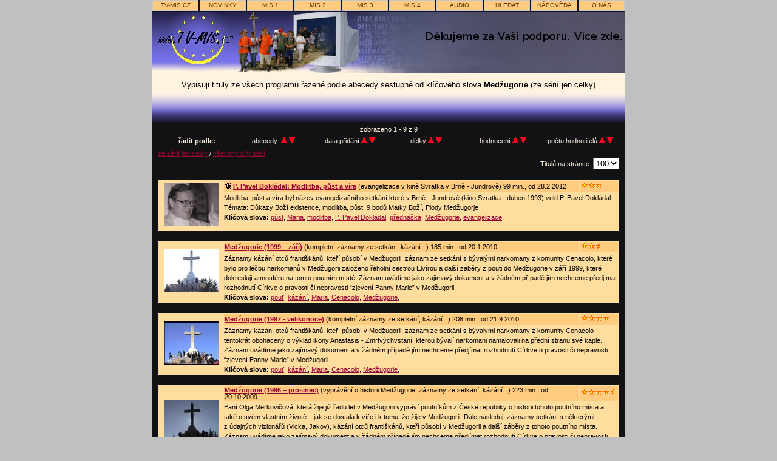

--- FILE ---
content_type: text/html; charset=UTF-8
request_url: https://www.tv-mis.cz/vypis.php?audio=0&prog=0&poradi=0&radit=1&od=0&pocet=100&serie=0&klic=294&doporuc=0&vse=0
body_size: 32191
content:
<!DOCTYPE html>
<html lang="cs">
  <head>
    <meta charset="utf-8">
    <meta http-equiv="content-type" content="text/html; charset=utf-8" />  	
    <meta http-equiv="content-language" content="cs">
    
    <meta name="robots" content="index, follow" />
    <meta name="author" content="TV-MIS.cz" />
    
    <script type="application/ld+json">
    {
      "@context": "https://schema.org",
      "@type": "Organization",
      "url": "http://www.tv-mis.cz",
      "logo": "http://www.tv-mis.cz/img/tv-mis.png"
    }
    </script>

    <meta property="og:locale" content="cs" />
    <meta property="og:type" content="website">    
    
    <meta property="og:title" content="Výpis titulů - Internetová televize TV-MIS.cz" />
    <title>Výpis titulů - Internetová televize TV-MIS.cz</title>
    <meta name="description" content="Internetová televize TV-MIS.cz: Video i audio. Zdarma ke stažení i streaming. Čtyři programy: zábava, vzdělání, publicistika, lokální.">
    <meta name="keywords" content="internetová televize, on-demand, film, filmy, video, audio, přehrávání, stažení, stahování, steaming, download, zdarma, free, zadarmo, křesťanství, multimedia, TV">	
    <link rel="stylesheet" href="style.css" type="text/css">
  </head>
  <body>
     <!-- bocni sloupce -->
       <div id="odkaz">
        <div id="levy">
             <!-- levy reklamni blok -->
        </div>
        <div id="pravy">
             <!-- pravy reklamni blok -->
        </div>
       </div>
     <!-- zacatek vnitrni stranky -->
     <div id="page">
     
     <!-- zacatek horniho menu -->
     <div id="menu">
     <ul>
        <li><a href="http://www.tv-mis.cz" title="Hlavní strana TV-MIS.cz">TV-MIS.cz</a></li>
        <li><a href="vypis.php" title="Nejnovější tituly na TV-MIS.cz">novinky</a></li>
        <li><a href="vypis.php?prog=1" title="MIS 1 - zábava">MIS 1</a></li>
        <li><a href="vypis.php?prog=2" title="MIS 2 - vzdělání">MIS 2</a></li>
        <li><a href="vypis.php?prog=3" title="MIS 3 - publicistika">MIS 3</a></li>
        <li><a href="vypis.php?prog=4" title="MIS 4 - lokální">MIS 4</a></li>
        <li><a href="vypis.php?audio=1" title="Audio nahrávky - písničky, hudba i mluvené slovo">AUDIO</a></li>
        <li><a href="hledat.php" title="Hledání titulů na TV-MIS.cz podle různých kritérií">hledat</a></li>
        <li><a href="napoveda.php" title="nápověda - jak přehrávat, ukládat, hledat...">nápověda</a></li>
        <li><a href="napoveda.php#onas" title="Kontakty, informace o projektu TV-MIS.cz, odkazy na jiné projekty...">o nás</a></li>
     </ul>
     </div>
     <!-- konec horniho menu -->
     <!-- titulni obrazek -->
     <a href="http://www.tv-mis.cz"><img src="img/titul-levy-logo.jpg" width="140" height="100" title="Křesťanská internetová televize TV-MIS.cz - jdi na hlavní stranu TV-MIS.cz" alt="Křesťanská internetová televize TV-MIS.cz - jdi na hlavní stranu TV-MIS.cz"></a><img src="img/titul-stred.jpg" width="100" height="100"><a href="../info.php#67"><img src="img/titul-pravy-dik-2013.jpg" width="540" height="100"></a>
     <small>Vypisuji tituly ze všech programů řazené podle abecedy sestupně od klíčového slova <b>Medžugorie</b> (ze sérií jen celky)</small>
   <!-- vrchni prechod  -->
     <div id="vrsek">
     </div>
     <!-- zacatek cerne  -->
     <div class="cerne">
     <div class="bilepismo">

     <!-- zpusoby razeni a poradi; paramerty: $audio,$prog,$poradi,$radit,$od,$pocet,$serie,$klic,$doporuc,$vse -->
     <table class="razeni">
     <tr>
     <td colspan="6">
     &nbsp;&nbsp; zobrazeno 1 - 9 z 9 &nbsp;&nbsp;
     </td>
     </tr>
     <tr>
     <td style="width: 15%;"><b>řadit podle:</b></td>
     <td style="width: 15%;">abecedy:
      <a href="vypis.php?audio=0&amp;prog=0&amp;poradi=1&amp;radit=1&amp;od=0&amp;pocet=100&amp;serie=0&amp;klic=294&amp;doporuc=0&amp;vse=0">
      <img src="img/nahoru.gif" height="10" width="10" alt="nahoru" title="vzestupně podle abecedy"></a>
      <a href="vypis.php?audio=0&amp;prog=0&amp;poradi=0&amp;radit=1&amp;od=0&amp;pocet=100&amp;serie=0&amp;klic=294&amp;doporuc=0&amp;vse=0">
      <img src="img/dolu.gif" height="10" width="10" alt="dolu" title="sestupně podle: abecedy"></a>
     </td>
     <td style="width: 15%;">data přidání      <a href="vypis.php?audio=0&amp;prog=0&amp;poradi=1&amp;radit=0&amp;od=0&amp;pocet=100&amp;serie=0&amp;klic=294&amp;doporuc=0&amp;vse=0">
      <img src="img/nahoru.gif" height="10" width="10" alt="nahoru" title="vzestupně podle data přidání"></a>
      <a href="vypis.php?audio=0&amp;prog=0&amp;poradi=0&amp;radit=0&amp;od=0&amp;pocet=100&amp;serie=0&amp;klic=294&amp;doporuc=0&amp;vse=0">
      <img src="img/dolu.gif" height="10" width="10" alt="dolu" title="sestupně podle data přidání"></a>
     </td>
     <td style="width: 15%;">délky      <a href="vypis.php?audio=0&amp;prog=0&amp;poradi=1&amp;radit=2&amp;od=0&amp;pocet=100&amp;serie=0&amp;klic=294&amp;doporuc=0&amp;vse=0">
      <img src="img/nahoru.gif" height="10" width="10" alt="nahoru" title="vzestupně podle délky"></a>
      <a href="vypis.php?audio=0&amp;prog=0&amp;poradi=0&amp;radit=2&amp;od=0&amp;pocet=100&amp;serie=0&amp;klic=294&amp;doporuc=0&amp;vse=0">
      <img src="img/dolu.gif" height="10" width="10" alt="dolu" title="sestupně podle délky"></a>
     </td>
     <td style="width: 15%;">hodnocení      <a href="vypis.php?audio=0&amp;prog=0&amp;poradi=1&amp;radit=3&amp;od=0&amp;pocet=100&amp;serie=0&amp;klic=294&amp;doporuc=0&amp;vse=0">
      <img src="img/nahoru.gif" height="10" width="10" alt="nahoru" title="vzestupně podle hodnocení"></a>
      <a href="vypis.php?audio=0&amp;prog=0&amp;poradi=0&amp;radit=3&amp;od=0&amp;pocet=100&amp;serie=0&amp;klic=294&amp;doporuc=0&amp;vse=0">
      <img src="img/dolu.gif" height="10" width="10" alt="dolu" title="sestupně podle hodnocení"></a>
     </td>
     <td style="width: 25%;">počtu hodnotitelů      <a href="vypis.php?audio=0&amp;prog=0&amp;poradi=1&amp;radit=4&amp;od=0&amp;pocet=100&amp;serie=0&amp;klic=294&amp;doporuc=0&amp;vse=0">
      <img src="img/nahoru.gif" height="10" width="10" alt="nahoru" title="vzestupně podle počtu hodnotitelů"></a>
      <a href="vypis.php?audio=0&amp;prog=0&amp;poradi=0&amp;radit=4&amp;od=0&amp;pocet=100&amp;serie=0&amp;klic=294&amp;doporuc=0&amp;vse=0">
      <img src="img/dolu.gif" height="10" width="10" alt="dolu" title="sestupně podle počtu hodnotitelů"></a>
     </td>
     </tr>

      <!-- podle poctu komenratu //echo PKOM; -->

     </table> 
     
     </div>


     <div class="bilepismo">
     <div>
     <a href="vypis.php?audio=0&amp;prog=0&amp;poradi=0&amp;radit=1&amp;od=0&amp;pocet=100&amp;serie=0&amp;klic=294&amp;doporuc=0&amp;vse=0">ze sérií jen celky </a> / 
     <a href="vypis.php?audio=0&amp;prog=0&amp;poradi=0&amp;radit=1&amp;od=0&amp;pocet=100&amp;serie=0&amp;klic=294&amp;doporuc=0&amp;vse=1">všechny díly sérií </a>
     </div> 
     <!-- nastaveni poctu vypisovanych titulu -->
     <div style="text-align: right; line-height: 1.0;"> Titulů na stránce:
     <select name="pocet" onchange="window.location='vypis.php?audio=0&amp;prog=0&amp;poradi=0&amp;radit=0&amp;od=0&amp;pocet=100&amp;serie=0&amp;klic=294&amp;doporuc=0&amp;vse=0&amp;pocet='+this.options[this.selectedIndex].value">
     <option value="25"  >25</option>
     <option value="50"  >50</option>
     <option value="100" selected >100</option>
     <option value="200"  >200</option>
     </select>
     </div>

     <!-- nastaveni poctu vypisovanych titulu -->
     </div>


     <!-- zacatek vypisu -->
     <div class="vypis"> 
     <br>  
     
     
     <!-- zacatek jednoho titulu -->
     <table class="prvek" width="760">
     <tr>
     <td rowspan="2" class="obrazek">
     <a href="titul.php?id=810">
     <img src="obr-m/000810.jpg" height="72" width="90" title="P. Pavel Dokládal: Modlitba, půst a víra" alt="P. Pavel Dokládal: Modlitba, půst a víra">
     </a>
     </td>
     <td  style="width: 580px; height: 15px;" class="titulek">
     <img src="img/audio.gif" alt="Audio" height="9" width="11">     <a href="titul.php?id=810">
     <b>P. Pavel Dokládal: Modlitba, půst a víra</b></a> (evangelizace v kině Svratka v Brně - Jundrově)
     99 min., od 28.2.2012     </td>
     <td style="width: 60px; height: 15px;" class="titulek">
     <div style="overflow: hidden; width: 33px; height: 13px;">
     <img src="img/hvezdy.gif" height="9" width="60" title="Hodnocení 2.83" alt="Hodnocení 2.83">
     </div>
     </td>
     </tr>
     <tr>
     <td colspan="2" style="width: 660px; vertical-align: top;">
          Modlitba, půst a víra byl název evangelizačního setkání které v Brně - Jundrově (kino Svratka - duben 1993) veld P. Pavel Dokládal. Témata: Důkazy Boží existence, modlitba, půst, 9 bodů Matky Boží, Plody Medžugorje      <br><b>Klíčová slova:</b> <a href="vypis.php?klic=45&amp;vse=1">půst</a>, <a href="vypis.php?klic=127&amp;vse=1">Maria</a>, <a href="vypis.php?klic=168&amp;vse=1">modlitba</a>, <a href="vypis.php?klic=179&amp;vse=1">P. Pavel Dokládal</a>, <a href="vypis.php?klic=207&amp;vse=1">přednáška</a>, <a href="vypis.php?klic=294&amp;vse=1">Medžugorie</a>, <a href="vypis.php?klic=360&amp;vse=1">evangelizace</a>,      </td>
     </tr>
     </table>
     <br>
     <!-- konec jednoho titulu  -->
     
     <!-- zacatek jednoho titulu -->
     <table class="prvek" width="760">
     <tr>
     <td rowspan="2" class="obrazek">
     <a href="titul.php?id=501">
     <img src="obr-m/000501.jpg" height="72" width="90" title="Medžugorie (1999 – září)" alt="Medžugorie (1999 – září)">
     </a>
     </td>
     <td  style="width: 580px; height: 15px;" class="titulek">
          <a href="titul.php?id=501">
     <b>Medžugorie (1999 – září)</b></a> (kompletní záznamy ze setkání, kázání...)
     185 min., od 20.1.2010     </td>
     <td style="width: 60px; height: 15px;" class="titulek">
     <div style="overflow: hidden; width: 31px; height: 13px;">
     <img src="img/hvezdy.gif" height="9" width="60" title="Hodnocení 2.60" alt="Hodnocení 2.60">
     </div>
     </td>
     </tr>
     <tr>
     <td colspan="2" style="width: 660px; vertical-align: top;">
            Záznamy kázání otců františkánů, kteří působí v Medžugorii, záznam ze setkání s bývalými narkomany z komunity Cenacolo, které bylo pro léčbu narkomanů v Medžugorii založeno řeholní sestrou Elvírou a další záběry z pouti do Medžugorie v září 1999, které dokreslují atmosféru na tomto poutním místě. Záznam uvádíme jako zajímavý dokument a v žádném případě jím nechceme předjímat rozhodnutí Církve o pravosti či nepravosti “zjevení Panny Marie” v Medžugorii.     <br><b>Klíčová slova:</b> <a href="vypis.php?klic=11&amp;vse=1">pouť</a>, <a href="vypis.php?klic=47&amp;vse=1">kázání</a>, <a href="vypis.php?klic=127&amp;vse=1">Maria</a>, <a href="vypis.php?klic=291&amp;vse=1">Cenacolo</a>, <a href="vypis.php?klic=294&amp;vse=1">Medžugorie</a>,      </td>
     </tr>
     </table>
     <br>
     <!-- konec jednoho titulu  -->
     
     <!-- zacatek jednoho titulu -->
     <table class="prvek" width="760">
     <tr>
     <td rowspan="2" class="obrazek">
     <a href="titul.php?id=636">
     <img src="obr-m/000636.jpg" height="72" width="90" title="Medžugorie (1997 - velikonoce)" alt="Medžugorie (1997 - velikonoce)">
     </a>
     </td>
     <td  style="width: 580px; height: 15px;" class="titulek">
          <a href="titul.php?id=636">
     <b>Medžugorie (1997 - velikonoce)</b></a> (kompletní záznamy ze setkání, kázání...)
     208 min., od 21.9.2010     </td>
     <td style="width: 60px; height: 15px;" class="titulek">
     <div style="overflow: hidden; width: 46px; height: 13px;">
     <img src="img/hvezdy.gif" height="9" width="60" title="Hodnocení 3.88" alt="Hodnocení 3.88">
     </div>
     </td>
     </tr>
     <tr>
     <td colspan="2" style="width: 660px; vertical-align: top;">
          Záznamy kázání otců františkánů, kteří působí v Medžugorii, záznam ze  setkání s bývalými narkomany z komunity Cenacolo - tentokrát obohacený o výklad ikony Anastasis - Zmrtvýchvstání, kterou bývalí narkomani namalovali na přední stranu své kaple. Záznam uvádíme jako zajímavý dokument a v žádném případě  jím nechceme předjímat rozhodnutí Církve o pravosti či nepravosti  “zjevení Panny Marie” v Medžugorii.          <br><b>Klíčová slova:</b> <a href="vypis.php?klic=11&amp;vse=1">pouť</a>, <a href="vypis.php?klic=47&amp;vse=1">kázání</a>, <a href="vypis.php?klic=127&amp;vse=1">Maria</a>, <a href="vypis.php?klic=291&amp;vse=1">Cenacolo</a>, <a href="vypis.php?klic=294&amp;vse=1">Medžugorie</a>,      </td>
     </tr>
     </table>
     <br>
     <!-- konec jednoho titulu  -->
     
     <!-- zacatek jednoho titulu -->
     <table class="prvek" width="760">
     <tr>
     <td rowspan="2" class="obrazek">
     <a href="titul.php?id=500">
     <img src="obr-m/000500.jpg" height="72" width="90" title="Medžugorie (1996 – prosinec)" alt="Medžugorie (1996 – prosinec)">
     </a>
     </td>
     <td  style="width: 580px; height: 15px;" class="titulek">
          <a href="titul.php?id=500">
     <b>Medžugorie (1996 – prosinec)</b></a> (vyprávění o historii Medžugorie, záznamy ze setkání, kázání...)
     223 min., od 20.10.2009     </td>
     <td style="width: 60px; height: 15px;" class="titulek">
     <div style="overflow: hidden; width: 55px; height: 13px;">
     <img src="img/hvezdy.gif" height="9" width="60" title="Hodnocení 4.63" alt="Hodnocení 4.63">
     </div>
     </td>
     </tr>
     <tr>
     <td colspan="2" style="width: 660px; vertical-align: top;">
            Paní Olga Merkovičová, která žije již řadu let v Medžugorii vypráví poutníkům z České republiky o historii tohoto poutního místa a také o svém vlastním životě – jak se dostala k víře i k tomu, že žije v Medžugorii. Dále následují záznamy setkání s některými z údajných vizionářů (Vicka, Jakov), kázání otců františkánů, kteří působí v Medžugorii a další záběry z tohoto poutního místa. Záznam uvádíme jako zajímavý dokument a v žádném případě jím nechceme předjímat rozhodnutí Církve o pravosti či nepravosti “zjevení Panny Marie” v Medžugorii.     <br><b>Klíčová slova:</b> <a href="vypis.php?klic=11&amp;vse=1">pouť</a>, <a href="vypis.php?klic=47&amp;vse=1">kázání</a>, <a href="vypis.php?klic=52&amp;vse=1">historie</a>, <a href="vypis.php?klic=127&amp;vse=1">Maria</a>, <a href="vypis.php?klic=291&amp;vse=1">Cenacolo</a>, <a href="vypis.php?klic=294&amp;vse=1">Medžugorie</a>,      </td>
     </tr>
     </table>
     <br>
     <!-- konec jednoho titulu  -->
     
     <!-- zacatek jednoho titulu -->
     <table class="prvek" width="760">
     <tr>
     <td rowspan="2" class="obrazek">
     <a href="titul.php?id=637">
     <img src="obr-m/000637.jpg" height="72" width="90" title="Medžugorie (1996 - září)" alt="Medžugorie (1996 - září)">
     </a>
     </td>
     <td  style="width: 580px; height: 15px;" class="titulek">
          <a href="titul.php?id=637">
     <b>Medžugorie (1996 - září)</b></a> (kompletní záznamy ze setkání, kázání...)
     248 min., od 19.1.2011     </td>
     <td style="width: 60px; height: 15px;" class="titulek">
     <div style="overflow: hidden; width: 51px; height: 13px;">
     <img src="img/hvezdy.gif" height="9" width="60" title="Hodnocení 4.29" alt="Hodnocení 4.29">
     </div>
     </td>
     </tr>
     <tr>
     <td colspan="2" style="width: 660px; vertical-align: top;">
          Záznamy kázání jednotlivých otců františkánů, působících v Medžugorii, záznam ze   setkání s bývalými narkomany z komunity Cenacolo, setkání s vizionářkou Vickou a řada záběrů dokreslujících atmosféru pouti do Medžugorie. Záznam uvádíme jako zajímavý  dokument a v žádném případě  jím nechceme předjímat rozhodnutí Církve o  pravosti či nepravosti  “zjevení Panny Marie” v Medžugorii.          <br><b>Klíčová slova:</b> <a href="vypis.php?klic=11&amp;vse=1">pouť</a>, <a href="vypis.php?klic=47&amp;vse=1">kázání</a>, <a href="vypis.php?klic=127&amp;vse=1">Maria</a>, <a href="vypis.php?klic=291&amp;vse=1">Cenacolo</a>, <a href="vypis.php?klic=294&amp;vse=1">Medžugorie</a>,      </td>
     </tr>
     </table>
     <br>
     <!-- konec jednoho titulu  -->
     
     <!-- zacatek jednoho titulu -->
     <table class="prvek" width="760">
     <tr>
     <td rowspan="2" class="obrazek">
     <a href="titul.php?id=453">
     <img src="obr-m/000453.jpg" height="72" width="90" title="Jediná cesta (II.)" alt="Jediná cesta (II.)">
     </a>
     </td>
     <td  style="width: 580px; height: 15px;" class="titulek">
          <a href="titul.php?id=453">
     <b>Jediná cesta (II.)</b></a> (Bývalí narkomani v komunitě Cenacolo v Medžugorii)
     44 min., od 7.5.2009     </td>
     <td style="width: 60px; height: 15px;" class="titulek">
     <div style="overflow: hidden; width: 54px; height: 13px;">
     <img src="img/hvezdy.gif" height="9" width="60" title="Hodnocení 4.55" alt="Hodnocení 4.55">
     </div>
     </td>
     </tr>
     <tr>
     <td colspan="2" style="width: 660px; vertical-align: top;">
          <p>Komunita Cenacolo vznikla v MEĐUGORII. Jsou v ní narkomani, kteří se obrátili a poznali Krista. Tento snímek je o jejích členech. Byly použity záběry z poutí do Medžugorje z let 1993-1997. </p><p>Námět, scénář, kamera a komentář: Dr. František Mráček, komentář namluvil: Rudolf Kvíz, střih: Petr Literák, varhanní improvizace: Josef Kšica </p>     <br><b>Klíčová slova:</b> <a href="vypis.php?klic=291&amp;vse=1">Cenacolo</a>, <a href="vypis.php?klic=292&amp;vse=1">narkomani</a>, <a href="vypis.php?klic=293&amp;vse=1">obrácení</a>, <a href="vypis.php?klic=294&amp;vse=1">Medžugorie</a>, <a href="vypis.php?klic=295&amp;vse=1">Dr. František Mráček</a>,      </td>
     </tr>
     </table>
     <br>
     <!-- konec jednoho titulu  -->
     
     <!-- zacatek jednoho titulu -->
     <table class="prvek" width="760">
     <tr>
     <td rowspan="2" class="obrazek">
     <a href="titul.php?id=638">
     <img src="obr-m/000638.jpg" height="72" width="90" title="Ikona Anastasis v komunitě Cenacolo v Medžugorii" alt="Ikona Anastasis v komunitě Cenacolo v Medžugorii">
     </a>
     </td>
     <td  style="width: 580px; height: 15px;" class="titulek">
          <a href="titul.php?id=638">
     <b>Ikona Anastasis v komunitě Cenacolo v Medžugorii</b></a> (výklad ikony, kterou malovali bývalí narkomani)
     5.9 min., od 23.5.2011     </td>
     <td style="width: 60px; height: 15px;" class="titulek">
     <div style="overflow: hidden; width: 45px; height: 13px;">
     <img src="img/hvezdy.gif" height="9" width="60" title="Hodnocení 3.79" alt="Hodnocení 3.79">
     </div>
     </td>
     </tr>
     <tr>
     <td colspan="2" style="width: 660px; vertical-align: top;">
          Anastasis znamená zmrtvýchvstání. Komunita Cenacolo byla v Medžugorii pro léčbu narkomanů založena řeholní sestrou Elvírou. Ikona Anastazis vyjadřuje nejen zmrtvýchvstání Ježíše Krista, ale je na ní zobrazen i jeden býbalých z narkomanů, který zemřel na AIDS. Každý může mít účast na Kristově vzkříšení a věčném životě.     <br><b>Klíčová slova:</b> <a href="vypis.php?klic=11&amp;vse=1">pouť</a>, <a href="vypis.php?klic=61&amp;vse=1">Ježíš Kristus</a>, <a href="vypis.php?klic=291&amp;vse=1">Cenacolo</a>, <a href="vypis.php?klic=294&amp;vse=1">Medžugorie</a>, <a href="vypis.php?klic=422&amp;vse=1">ikona</a>, <a href="vypis.php?klic=423&amp;vse=1">Anastasis</a>,      </td>
     </tr>
     </table>
     <br>
     <!-- konec jednoho titulu  -->
     
     <!-- zacatek jednoho titulu -->
     <table class="prvek" width="760">
     <tr>
     <td rowspan="2" class="obrazek">
     <a href="titul.php?id=879">
     <img src="obr-m/000879.jpg" height="72" width="90" title="Goran - svědectví" alt="Goran - svědectví">
     </a>
     </td>
     <td  style="width: 580px; height: 15px;" class="titulek">
          <a href="titul.php?id=879">
     <b>Goran - svědectví</b></a> (Životní příběh narkomana)
     74 min., od 3.10.2012     </td>
     <td style="width: 60px; height: 15px;" class="titulek">
     <div style="overflow: hidden; width: 58px; height: 13px;">
     <img src="img/hvezdy.gif" height="9" width="60" title="Hodnocení 4.90" alt="Hodnocení 4.90">
     </div>
     </td>
     </tr>
     <tr>
     <td colspan="2" style="width: 660px; vertical-align: top;">
          Svědectví chorvatského narkomana o jeho životní cestě a jak se dostal k víře. Celé svědectví je překládáno do slovenštiny.     <br><b>Klíčová slova:</b> <a href="vypis.php?klic=123&amp;vse=1">svědectví</a>, <a href="vypis.php?klic=291&amp;vse=1">Cenacolo</a>, <a href="vypis.php?klic=292&amp;vse=1">narkomani</a>, <a href="vypis.php?klic=294&amp;vse=1">Medžugorie</a>,      </td>
     </tr>
     </table>
     <br>
     <!-- konec jednoho titulu  -->
     
     <!-- zacatek jednoho titulu -->
     <table class="prvek" width="760">
     <tr>
     <td rowspan="2" class="obrazek">
     <a href="titul.php?id=499">
     <img src="obr-m/000499.jpg" height="72" width="90" title="Dějiny poutního místa Medžugorie" alt="Dějiny poutního místa Medžugorie">
     </a>
     </td>
     <td  style="width: 580px; height: 15px;" class="titulek">
          <a href="titul.php?id=499">
     <b>Dějiny poutního místa Medžugorie</b></a> (Záznam vyprávění Olgy Merkovičové z Medžugorie pro poutníky)
     0.0 min., od 24.3.2010     </td>
     <td style="width: 60px; height: 15px;" class="titulek">
     <div style="overflow: hidden; width: 51px; height: 13px;">
     <img src="img/hvezdy.gif" height="9" width="60" title="Hodnocení 4.32" alt="Hodnocení 4.32">
     </div>
     </td>
     </tr>
     <tr>
     <td colspan="2" style="width: 660px; vertical-align: top;">
            Paní Olga Merkovičová žije již řadu let v Medžugorii, viz její svědectví o vlastním životě, které je součástí titulu “Medžugorie (1996 – prosinec)” – srov. související tituly, a vypráví poutníkům z České republiky o historii tohoto poutního místa. Záznam uvádíme jako zajímavý dokument a v žádném případě jím nechceme předjímat rozhodnutí Církve o pravosti či nepravosti “zjevení Panny Marie” v Medžugorii.     <br><b>Klíčová slova:</b> <a href="vypis.php?klic=11&amp;vse=1">pouť</a>, <a href="vypis.php?klic=52&amp;vse=1">historie</a>, <a href="vypis.php?klic=127&amp;vse=1">Maria</a>, <a href="vypis.php?klic=294&amp;vse=1">Medžugorie</a>,      </td>
     </tr>
     </table>
     <br>
     <!-- konec jednoho titulu  -->
 

     </div>
     <!-- konec vypisu  -->
     
     <div class="bilepismo">
     <div>
     <a href="vypis.php?audio=0&amp;prog=0&amp;poradi=0&amp;radit=1&amp;od=0&amp;pocet=100&amp;serie=0&amp;klic=294&amp;doporuc=0&amp;vse=0">ze sérií jen celky </a> / 
     <a href="vypis.php?audio=0&amp;prog=0&amp;poradi=0&amp;radit=1&amp;od=0&amp;pocet=100&amp;serie=0&amp;klic=294&amp;doporuc=0&amp;vse=1">všechny díly sérií </a>
     </div> 
     
     <!-- nastaveni poctu vypisovanych titulu -->
     <div style="text-align: right; line-height: 1.0;"> Titulů na stránce:
     <select name="pocet" onchange="window.location='vypis.php?audio=0&amp;prog=0&amp;poradi=0&amp;radit=0&amp;od=0&amp;pocet=100&amp;serie=0&amp;klic=294&amp;doporuc=0&amp;vse=0&amp;pocet='+this.options[this.selectedIndex].value">
     <option value="25"  >25</option>
     <option value="50"  >50</option>
     <option value="100" selected >100</option>
     <option value="200"  >200</option>
     </select>
     </div>

     <!-- nastaveni poctu vypisovanych titulu -->
     </div>

     <div class="bilepismo">

     <!-- zpusoby razeni a poradi; paramerty: $audio,$prog,$poradi,$radit,$od,$pocet,$serie,$klic,$doporuc,$vse -->
     <table class="razeni">
     <tr>
     <td colspan="6">
     &nbsp;&nbsp; zobrazeno 1 - 9 z 9 &nbsp;&nbsp;
     </td>
     </tr>
     <tr>
     <td style="width: 15%;"><b>řadit podle:</b></td>
     <td style="width: 15%;">abecedy:
      <a href="vypis.php?audio=0&amp;prog=0&amp;poradi=1&amp;radit=1&amp;od=0&amp;pocet=100&amp;serie=0&amp;klic=294&amp;doporuc=0&amp;vse=0">
      <img src="img/nahoru.gif" height="10" width="10" alt="nahoru" title="vzestupně podle abecedy"></a>
      <a href="vypis.php?audio=0&amp;prog=0&amp;poradi=0&amp;radit=1&amp;od=0&amp;pocet=100&amp;serie=0&amp;klic=294&amp;doporuc=0&amp;vse=0">
      <img src="img/dolu.gif" height="10" width="10" alt="dolu" title="sestupně podle: abecedy"></a>
     </td>
     <td style="width: 15%;">data přidání      <a href="vypis.php?audio=0&amp;prog=0&amp;poradi=1&amp;radit=0&amp;od=0&amp;pocet=100&amp;serie=0&amp;klic=294&amp;doporuc=0&amp;vse=0">
      <img src="img/nahoru.gif" height="10" width="10" alt="nahoru" title="vzestupně podle data přidání"></a>
      <a href="vypis.php?audio=0&amp;prog=0&amp;poradi=0&amp;radit=0&amp;od=0&amp;pocet=100&amp;serie=0&amp;klic=294&amp;doporuc=0&amp;vse=0">
      <img src="img/dolu.gif" height="10" width="10" alt="dolu" title="sestupně podle data přidání"></a>
     </td>
     <td style="width: 15%;">délky      <a href="vypis.php?audio=0&amp;prog=0&amp;poradi=1&amp;radit=2&amp;od=0&amp;pocet=100&amp;serie=0&amp;klic=294&amp;doporuc=0&amp;vse=0">
      <img src="img/nahoru.gif" height="10" width="10" alt="nahoru" title="vzestupně podle délky"></a>
      <a href="vypis.php?audio=0&amp;prog=0&amp;poradi=0&amp;radit=2&amp;od=0&amp;pocet=100&amp;serie=0&amp;klic=294&amp;doporuc=0&amp;vse=0">
      <img src="img/dolu.gif" height="10" width="10" alt="dolu" title="sestupně podle délky"></a>
     </td>
     <td style="width: 15%;">hodnocení      <a href="vypis.php?audio=0&amp;prog=0&amp;poradi=1&amp;radit=3&amp;od=0&amp;pocet=100&amp;serie=0&amp;klic=294&amp;doporuc=0&amp;vse=0">
      <img src="img/nahoru.gif" height="10" width="10" alt="nahoru" title="vzestupně podle hodnocení"></a>
      <a href="vypis.php?audio=0&amp;prog=0&amp;poradi=0&amp;radit=3&amp;od=0&amp;pocet=100&amp;serie=0&amp;klic=294&amp;doporuc=0&amp;vse=0">
      <img src="img/dolu.gif" height="10" width="10" alt="dolu" title="sestupně podle hodnocení"></a>
     </td>
     <td style="width: 25%;">počtu hodnotitelů      <a href="vypis.php?audio=0&amp;prog=0&amp;poradi=1&amp;radit=4&amp;od=0&amp;pocet=100&amp;serie=0&amp;klic=294&amp;doporuc=0&amp;vse=0">
      <img src="img/nahoru.gif" height="10" width="10" alt="nahoru" title="vzestupně podle počtu hodnotitelů"></a>
      <a href="vypis.php?audio=0&amp;prog=0&amp;poradi=0&amp;radit=4&amp;od=0&amp;pocet=100&amp;serie=0&amp;klic=294&amp;doporuc=0&amp;vse=0">
      <img src="img/dolu.gif" height="10" width="10" alt="dolu" title="sestupně podle počtu hodnotitelů"></a>
     </td>
     </tr>

      <!-- podle poctu komenratu //echo PKOM; -->

     </table> 
     
     </div>


     </div>
     <!-- konec konec cerne  -->

     <!-- zacatek paticky -->
      <div class="cerne">
      <center><hr style="width: 82%;"></center>
      </div>
      <div id="paticka">
      <br>
      <div id="text">
      <big><strong>Doporučujeme: <a href="http://jukebox.tv-mis.cz/">Internetový hudební přehrávač JukeBox</a> a <a href="http://www.milujte.se/">Milujte se!</a> - časopis pro novou evangelizaci...</strong></big>
        <br><br>Spřízněné weby: 
        <a href="http://www.amims.net">amims.net</a> (provozovatel <a href="http://www.tv-mis.cz">internetové televize TV-MIS.cz</a> a <a href="http://www.tv-mis.com">TV-MIS.com</a>), 
        <a href="http://www.fatym.com">fatym.com</a> a
        <a href="http://www.oblati.cz">oblati.cz</a> (členové A.M.I.M.S.), 
        <a href="http://www.abcd.bezva.info">abcd.bezva.info</a> a
        <a href="http://www.knihovna.net">knihovna.net</a> (texty knih),  
        <a href="http://www.jenikov.net">jenikov.net</a> (zajímavé myšlenky, akce...),
        <a href="http://www.spolcs.cz">spolcs.cz</a> (Společenství čistých srdcí),
        <a href="http://ps.oblati.cz" title="Římksokatolická farnost Plasy, Římksokatolická farnost Manětín + obláti" alt="Římksokatolická farnost Plasy, Římskokatolická farnost Manětín + obláti">ps.oblati.cz</a>,
        <a href="http://www.prezentace-pro-dejepis.freeeee.net">prezentace pro dějepis</a>. Spolupracujeme také s portály <a href="http://evangelizace.cz/">Evangelizace.cz</a> a <a href="http://www.poutnizajezdy.cz/">Poutní zájezdy</a> (doporučujeme).
        <br><br>
        Děkujeme za vaše modlitby, za vaši finanční podporu (č. účtu 200 161 714, kód banky 0300, var. symol 111) a za nabídky vašich filmů a audia.
        <br>
        <br> 
        <a href="http://www.vkhcr.org/"><img title="Vysokoškolské katolické hnutí" alt="Vysokoškolské katolické hnutí" src="img/ikonka-vkh.gif" width="88" height="31"></a>
        <!--&nbsp;&nbsp;        
        <a href="http://www.vira.cz/"><img title="Víra, křesťanství, náboženství" alt="Abeceda víry" src="img/ikonka-vira.gif" width="88" height="33"></a>-->
        &nbsp;&nbsp;       
        <a href="http://www.animatori.cz/"><img title="Stránky pro animátory seniorů" alt="Stránky pro animátory seniorů" src="img/animatori-88x33.gif" width="88" height="33"></a>
        &nbsp;&nbsp;        
        <a href="http://www.katolik.cz/"><img title="Katolik.cz " alt="Víra, Církev, Seznamka, Gynekoligická poradna" src="img/ikonka-katolik.gif" width="91" height="31"></a>
        &nbsp;&nbsp;
        <script src="https://c1.navrcholu.cz/code?site=101657;t=lb14" type="text/javascript"></script><noscript><div><a href="https://navrcholu.cz/"><img src="https://c1.navrcholu.cz/hit?site=101657;t=lb14;ref=;jss=0" width="14" height="14" alt="NAVRCHOLU.cz" style="border:none" /></a></div></noscript>
        &nbsp;&nbsp;        
         <a href="http://jukebox.tv-mis.cz/"><img title="JukeBox TV-MIS.cz - Co dneska budeš poslouchat Ty?" alt="JukeBox TV-MIS.cz" src="jukebox.gif" width="120" height="60"></a>  
        &nbsp;&nbsp;        
        <a href="http://www.in.cz/"><img title="IN! Dívčí svět... (časopis)" alt="IN!" src="img/ikonka-in.gif" width="91" height="31"></a>
        &nbsp;&nbsp;                
        <a href="http://www.tv-mis.cz/"><img title="Ikonka TV-MIS.cz pro vaše použití!" alt="Ikonka TV-MIS.cz pro vaše použití!" src="img/tvmis-ico.gif" width="88" height="33"></a>
        <br>
        <br>
        "Televize Maria Immaculata Mater Spei" (TV-MIS.cz) je provozována
        sdružením <a href="http://www.amims.net">A.M.I.M.S.</a> (Apostolatus Mariae Immaculatae Matris Spei). Obsah tohoto webu je
        volně šiřitelný, není-li někde stanoveno jinak. Pokud se domníváte, že je zde použito vaše
        autorské dílo a s jeho šířením nesouhlasíte, dejte nám, prosím, vědět. Zjednáme nápravu.
              </div>  
      </div>
      <!-- konec paticky -->
			<!-- /google-analytics -->
    	<script>
    	  (function(i,s,o,g,r,a,m){i['GoogleAnalyticsObject']=r;i[r]=i[r]||function(){
    	  (i[r].q=i[r].q||[]).push(arguments)},i[r].l=1*new Date();a=s.createElement(o),
    	  m=s.getElementsByTagName(o)[0];a.async=1;a.src=g;m.parentNode.insertBefore(a,m)
    	  })(window,document,'script','//www.google-analytics.com/analytics.js','ga');	
    	  ga('create', 'UA-1713330-1', 'auto');
    	  ga('send', 'pageview');	
    	</script>       			
      <!-- /google-analytics -->
      <!-- konec paticky -->
     </div>
     <!-- konec vnitrni stranky -->
  </body>
</html>



